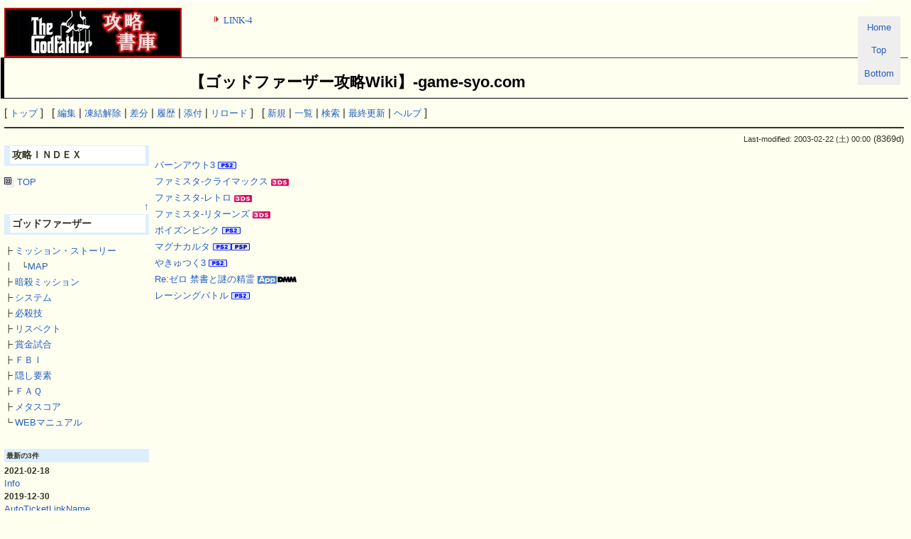

--- FILE ---
content_type: text/html; charset=UTF-8
request_url: http://wiki.godfather.game-syo.com/wiki/?LINK-4
body_size: 7098
content:
<!DOCTYPE html>
<html lang="ja">
<head>
 <meta http-equiv="Content-Type" content="text/html; charset=UTF-8" />
 <meta name="viewport" content="width=device-width, initial-scale=1.0" />
 <meta name="robots" content="index,follow,noimageindex,noimageclick,noarchive" />
 <meta name="googlebot" content="index,follow,noimageindex,noimageclic,noarchive" />

 <title>【ゴッドファーザー攻略Wiki】-game-syo.com - LINK-4</title>
 <link rel="SHORTCUT ICON" href="https://game-syo.com/logo/favicon.ico" />
 <link rel="stylesheet" type="text/css" href="skin/pukiwiki.css" />
 <link rel="alternate" type="application/rss+xml" title="RSS" href="./?cmd=rss" />
 <script type="text/javascript" src="skin/main.js" defer></script>
 <script type="text/javascript" src="skin/search2.js" defer></script>
 <link rel="stylesheet" href="https://game-syo.com/slider.css">
 <script src="https://ajax.googleapis.com/ajax/libs/jquery/3.4.1/jquery.min.js"></script>
 <script src="https://cdn.jsdelivr.net/bxslider/4.2.12/jquery.bxslider.min.js"></script>
 <script type="text/javascript">
      $(document).ready(function(){
          $('.slider').bxSlider({
              auto: false,
              pause: 0000,
          });
      });
 </script>
 <script type="text/javascript">
    jQuery(document).ready(function(){
    jQuery('a[href^=http]')
    .not('[href*="'+location.hostname+'"]')
    .attr({target:"_blank"})
    ;})  
 </script>

</head>
<body>
<div id="pukiwiki-site-properties" style="display:none;">
<input type="hidden" class="site-props" value="{&quot;is_utf8&quot;:true,&quot;json_enabled&quot;:true,&quot;show_passage&quot;:false,&quot;base_uri_pathname&quot;:&quot;/wiki/&quot;,&quot;base_uri_absolute&quot;:&quot;http://wiki.godfather.game-syo.com/wiki/&quot;}" />
<input type="hidden" class="plugin-name" value="read" />
<input type="hidden" class="page-name" value="LINK-4" />
<input type="hidden" class="page-in-edit" value="false" />
<input type="hidden" class="ticketlink-def" value="[]" />



<input type="hidden" class="topicpath-links" value="[]" />
</div><div id="header">
<div id="naviheader">
<ul class="navis">
<p><a href="./index.php">Home</a><a href="#header">Top</a><a href="#footer">Bottom</a></p>
</ul>
</div>

  <h1 class="title"><a hreflang="ja" href="https://wiki.godfather.game-syo.com/wiki/"><img id="logo" src="https://game-syo.com/banner/godfather.jpg" alt="【ゴッドファーザー攻略Wiki】-game-syo.com" title="【ゴッドファーザー攻略Wiki】-game-syo.com" /></a>&emsp;<img src="https://game-syo.com/logo/arrow_red.gif">&nbsp;<a href="./?plugin=related&amp;page=LINK-4">LINK-4</a> </h1><br /><br />
<h2 class="title">【ゴッドファーザー攻略Wiki】-game-syo.com</h2>



 
 
</div>

<div id="navigator">
 [ <a href="./" >トップ</a> ] &nbsp;

 [
 	<a href="./?cmd=edit&amp;page=LINK-4" >編集</a> |
			<a href="./?cmd=unfreeze&amp;page=LINK-4" >凍結解除</a> |
	  <a href="./?cmd=diff&amp;page=LINK-4" >差分</a> 	| <a href="./?cmd=backup&amp;page=LINK-4" >履歴</a>  	| <a href="./?plugin=attach&amp;pcmd=upload&amp;page=LINK-4" >添付</a>  | <a href="./?LINK-4" >リロード</a> ] &nbsp;

 [
 	<a href="./?plugin=newpage&amp;refer=LINK-4" >新規</a> |
    <a href="./?cmd=list" >一覧</a>  | <a href="./?cmd=search" >検索</a> | <a href="./?RecentChanges" >最終更新</a> | <a href="./?Help" >ヘルプ</a>   ]
</div>

<hr class="full_hr" /><img src=../mes.png>
<div id="toplastmodified">Last-modified: 2003-02-22 (土) 00:00<span class="page_passage" data-mtime="2003-02-22T00:00:00+09:00"></span></div><div id="contents">
 <div id="body">
<p><a href="https://wiki.burnout.game-syo.com/wiki/" rel="nofollow">バーンアウト3 <img src="https://game-syo.com/logo/platform/ps2.gif" alt="PS2" title="PS2" /></a><br />
<a href="https://wiki.famista.game-syo.com/wiki/" rel="nofollow">ファミスタ-クライマックス <img src="https://game-syo.com/logo/platform/3ds.gif" alt="3DS" title="3DS" /></a><br />
<a href="https://wiki.famista.game-syo.com/wiki/" rel="nofollow">ファミスタ-レトロ <img src="https://game-syo.com/logo/platform/3ds.gif" alt="3DS" title="3DS" /></a><br />
<a href="https://wiki.famista.game-syo.com/wiki/index.php?2015%E3%83%95%E3%82%A1%E3%83%9F%E3%82%B9%E3%82%BF%20%E3%83%AA%E3%82%BF%E3%83%BC%E3%83%B3%E3%82%BA" rel="nofollow">ファミスタ-リターンズ <img src="https://game-syo.com/logo/platform/3ds.gif" alt="3DS" title="3DS" /></a><br />
<a href="https://wiki.poisonpink.game-syo.com/wiki/" rel="nofollow">ポイズンピンク <img src="https://game-syo.com/logo/platform/ps2.gif" alt="PS2" title="PS2" /></a><br />
<a href="https://wiki.magnacarta.game-syo.com/wiki/" rel="nofollow">マグナカルタ <img src="https://game-syo.com/logo/platform/ps2.gif" alt="PS2" title="PS2" /><img src="https://game-syo.com/logo/platform/psp.gif" alt="PSP" title="PSP" /></a><br />
<a href="https://wiki.yakyutsuku.game-syo.com/wiki/" rel="nofollow">やきゅつく3 <img src="https://game-syo.com/logo/platform/ps2.gif" alt="PS2" title="PS2" /></a><br />
<a href="https://wiki.re-zero.game-syo.com/wiki/" rel="nofollow">Re:ゼロ 禁書と謎の精霊 <img src="https://game-syo.com/logo/platform/app.gif" alt="APP" title="APP" /><img src="https://game-syo.com/logo/platform/dmm.gif" alt="DMM" title="DMM" /></a><br />
<a href="https://wiki.rb.game-syo.com/wiki/" rel="nofollow">レーシングバトル <img src="https://game-syo.com/logo/platform/ps2.gif" alt="PS2" title="PS2" /></a></p>
</div>
 <div id="menubar">

<h3 id="content_2_0">攻略ＩＮＤＥＸ</h3>
<p><a href="./" title="TopPage" class="" data-mtime=""><img src="https://game-syo.com/logo/square_black.gif" alt="→" title="→" /> TOP</a></p>

<div class="jumpmenu"><a href="#navigator">&uarr;</a></div><h3 id="content_2_1">ゴッドファーザー</h3>
<p>┣ <a href="./?%E3%82%B4%E3%83%83%E3%83%89%E3%83%95%E3%82%A1%E3%83%BC%E3%82%B6%E3%83%BC/%E3%83%9F%E3%83%83%E3%82%B7%E3%83%A7%E3%83%B3%E3%83%BB%E3%82%B9%E3%83%88%E3%83%BC%E3%83%AA%E3%83%BC" title="ゴッドファーザー/ミッション・ストーリー" class="" data-mtime="">ミッション・ストーリー</a><br />
┃　└<a href="./?%E3%82%B4%E3%83%83%E3%83%89%E3%83%95%E3%82%A1%E3%83%BC%E3%82%B6%E3%83%BC/MAP" title="ゴッドファーザー/MAP" class="" data-mtime="">MAP</a><br />
┣ <a href="./?%E3%82%B4%E3%83%83%E3%83%89%E3%83%95%E3%82%A1%E3%83%BC%E3%82%B6%E3%83%BC/%E6%9A%97%E6%AE%BA%E3%83%9F%E3%83%83%E3%82%B7%E3%83%A7%E3%83%B3" title="ゴッドファーザー/暗殺ミッション" class="" data-mtime="">暗殺ミッション</a><br />
┣ <a href="./?%E3%82%B4%E3%83%83%E3%83%89%E3%83%95%E3%82%A1%E3%83%BC%E3%82%B6%E3%83%BC/%E3%82%B7%E3%82%B9%E3%83%86%E3%83%A0" title="ゴッドファーザー/システム" class="" data-mtime="">システム</a><br />
┣ <a href="./?%E3%82%B4%E3%83%83%E3%83%89%E3%83%95%E3%82%A1%E3%83%BC%E3%82%B6%E3%83%BC/%E5%BF%85%E6%AE%BA%E6%8A%80" title="ゴッドファーザー/必殺技" class="" data-mtime="">必殺技</a><br />
┣ <a href="./?%E3%82%B4%E3%83%83%E3%83%89%E3%83%95%E3%82%A1%E3%83%BC%E3%82%B6%E3%83%BC/%E3%83%AA%E3%82%B9%E3%83%9A%E3%82%AF%E3%83%88" title="ゴッドファーザー/リスペクト" class="" data-mtime="">リスペクト</a><br />
┣ <a href="./?%E3%82%B4%E3%83%83%E3%83%89%E3%83%95%E3%82%A1%E3%83%BC%E3%82%B6%E3%83%BC/%E8%B3%9E%E9%87%91%E8%A9%A6%E5%90%88" title="ゴッドファーザー/賞金試合" class="" data-mtime="">賞金試合</a><br />
┣ <a href="./?%E3%82%B4%E3%83%83%E3%83%89%E3%83%95%E3%82%A1%E3%83%BC%E3%82%B6%E3%83%BC/FBI" title="ゴッドファーザー/FBI" class="" data-mtime="">ＦＢＩ</a><br />
┣ <a href="./?%E3%82%B4%E3%83%83%E3%83%89%E3%83%95%E3%82%A1%E3%83%BC%E3%82%B6%E3%83%BC/%E9%9A%A0%E3%81%97%E8%A6%81%E7%B4%A0" title="ゴッドファーザー/隠し要素" class="" data-mtime="">隠し要素</a><br />
┣ <a href="./?%E3%82%B4%E3%83%83%E3%83%89%E3%83%95%E3%82%A1%E3%83%BC%E3%82%B6%E3%83%BC/FAQ" title="ゴッドファーザー/FAQ" class="" data-mtime="">ＦＡＱ</a><br />
┣ <a href="./?%E3%82%B4%E3%83%83%E3%83%89%E3%83%95%E3%82%A1%E3%83%BC%E3%82%B6%E3%83%BC/%E3%83%A1%E3%82%BF%E3%82%B9%E3%82%B3%E3%82%A2" title="ゴッドファーザー/メタスコア" class="" data-mtime="">メタスコア</a><br />
┗ <a href="./?%E3%82%B4%E3%83%83%E3%83%89%E3%83%95%E3%82%A1%E3%83%BC%E3%82%B6%E3%83%BC/WEB%E3%83%9E%E3%83%8B%E3%83%A5%E3%82%A2%E3%83%AB" title="ゴッドファーザー/WEBマニュアル" class="" data-mtime="">WEBマニュアル</a></p>
<div class="spacer">&nbsp;</div>
<h5>最新の3件</h5>
<div><strong>2021-02-18</strong>
<ul class="recent_list">
 <li><a href="./?Info" class="" data-mtime="">Info</a></li>
</ul>
<strong>2019-12-30</strong>
<ul class="recent_list">
 <li><a href="./?AutoTicketLinkName" class="" data-mtime="">AutoTicketLinkName</a></li>
</ul>
<strong>2013-06-26</strong>
<ul class="recent_list">
 <li><a href="./?MenuBar" class="" data-mtime="">MenuBar</a></li>
</ul>
</div>
<div class="spacer">&nbsp;</div>

<div class="jumpmenu"><a href="#navigator">&uarr;</a></div><h3 id="content_2_2">サイト内検索</h3>
<form action="http://wiki.godfather.game-syo.com/wiki/" method="get" target="_blank"> 
<div><input type="hidden" name="encode_hint" value="ぷ" /></div> 
<div><input type="hidden" name="encode_hint" value="ぷ" /></div>
 <div>
  <input type="hidden" name="cmd" value="search" />
  <input type="text"  class="search-text" name="word" value="" size="25" /><br>
  <input type="radio" name="type" id="_p_search_AND" value="AND"  checked="checked" />
  <label for="_p_search_AND">AND</label>
  <input type="radio" name="type" id="_p_search_OR" value="OR"   />
  <label for="_p_search_OR">OR</label>
  &nbsp;<input type="image" src="https://game-syo.com/logo/btn_search.gif" value="Search" />
 </div>

</form>
<div class="spacer">&nbsp;</div>

<div class="jumpmenu"><a href="#navigator">&uarr;</a></div><h3 id="content_2_3">CYBER</h3>
<p><a href="https://www.npa.go.jp/bureau/cyber/" rel="nofollow"><img src="https://game-syo.com/logo/cybersafety.jpg" alt="警察庁サイバー相談窓口" title="警察庁サイバー相談窓口" /></a><br />
<a href="https://www.internethotline.jp" rel="nofollow"><img src="https://game-syo.com/logo/ihc.jpg" alt="インターネットホットライン" title="インターネットホットライン" /></a></p>

<div class="jumpmenu"><a href="#navigator">&uarr;</a></div><h3 id="content_2_4">OTHERS</h3>
<p><a href="./?Info" title="Info" class="" data-mtime="">お知らせ</a><br />
<a href="./?RecentChanges" title="RecentChanges" class="" data-mtime="">更新一覧</a><br />
<a href="https://wiki.godfather.game-syo.com/wiki/index.php?plugin=rename&amp;refer=" rel="nofollow">ページ名変更</a><br />
<a href="https://wiki.godfather.game-syo.com/wiki/index.php?cmd=backup" rel="nofollow">バックアップ一覧</a><br />
<a href="./?cmd=unfreeze&amp;page=MenuBar" title="Unfreeze MenuBar">メニュー変更</a></p>

<div class="jumpmenu"><a href="#navigator">&uarr;</a></div><h3 id="content_2_5">攻略書庫LINK</h3>
<p><a href="http://game-syo.cyou/info/history.html" rel="nofollow"><img src="https://game-syo.com/logo/check-aqua.jpg" alt="運営RSS" title="運営RSS" /> 運営RSS</a><br />
<img src="https://game-syo.com/logo/check-orange.jpg" alt="OP・DEMO専 管理wiki" title="OP・DEMO専 管理wiki" /> ＯＰ・ＤＥＭＯ専 管理wiki</p>
<hr class="full_hr" />
<p><img src="https://game-syo.com/logo/folder_cl.gif" alt="開く" title="開く" width="14" height="14" />開く <img src="https://game-syo.com/logo/folder_op.gif" alt="閉じる" title="閉じる" width="14" height="14" />閉じる<br />
・・・・・・・・・・<br />
<script type="text/javascript" src="skin/treemenu.js"></script>
&nbsp;<a href="javascript:treemenu_f('treemenu_1')" id="treemenu_1_a">&nbsp;<img src="https://game-syo.com/logo/folder_cl.gif" width="20" height="20" alt="Open" title="Open" />&nbsp;</a><a href="./?LINK-1" title="LINK-1" class="" data-mtime="">ア・カ行</a> <div id="treemenu_1_body" style="display:none" class="treemenu">
<div class="ie5"><table class="style_table" cellspacing="1" border="0"><tbody><tr><td class="style_td"><a href="https://wiki.exstetra.game-syo.com/wiki/" rel="nofollow">エクステトラ <br class="spacer" /><img src="https://game-syo.com/logo/platform/psv.gif" alt="PSV" title="PSV" /><img src="https://game-syo.com/logo/platform/3ds.gif" alt="3DS" title="3DS" /></a></td></tr>
<tr><td class="style_td"><a href="https://wiki.enthusia.game-syo.com/wiki/" rel="nofollow">エンスージア  <br class="spacer" /><img src="https://game-syo.com/logo/platform/ps2.gif" alt="PS2" title="PS2" /></a></td></tr>
<tr><td class="style_td"><a href="https://wiki.eofa.game-syo.com/wiki/" rel="nofollow">エンドオブアスピレイション <br class="spacer" /><img src="https://game-syo.com/logo/platform/psp.gif" alt="PSP" title="PSP" /></a></td></tr>
<tr><td class="style_td"><a href="https://wiki.odinsphere.game-syo.com/wiki/" rel="nofollow">オーディンSレイヴスラシル <br class="spacer" /><img src="https://game-syo.com/logo/platform/ps4.gif" alt="PS4" title="PS4" /><img src="https://game-syo.com/logo/platform/psv.gif" alt="PSV" title="PSV" /><img src="https://game-syo.com/logo/platform/ps3.gif" alt="PS3" title="PS3" /></a></td></tr>
<tr><td class="style_td"><a href="https://wiki.odinsphere.game-syo.com/wiki/index.php?%E3%82%AA%E3%83%BC%E3%83%87%E3%82%A3%E3%83%B3%E3%82%B9%E3%83%95%E3%82%A3%E3%82%A2" rel="nofollow">オーディンスフィア <br class="spacer" /><img src="https://game-syo.com/logo/platform/ps2.gif" alt="PS2" title="PS2" /></a></td></tr>
<tr><td class="style_td"><a href="https://wiki.kaido.game-syo.com/wiki/" rel="nofollow">街道バトル2 <br class="spacer" /><img src="https://game-syo.com/logo/platform/ps2.gif" alt="PS2" title="PS2" /></a></td></tr>
<tr><td class="style_td"><a href="https://wiki.kaido.game-syo.com/wiki/index.php?%E8%A1%97%E9%81%93%E3%83%90%E3%83%88%E3%83%AB1" rel="nofollow">街道バトル <br class="spacer" /><img src="https://game-syo.com/logo/platform/ps2.gif" alt="PS2" title="PS2" /></a></td></tr>
<tr><td class="style_td"><a href="https://wiki.garou.game-syo.com/wiki/" rel="nofollow">餓狼MOW  <br class="spacer" /><img src="https://game-syo.com/logo/platform/ps4.gif" alt="PS4" title="PS4" /><img src="https://game-syo.com/logo/platform/psv.gif" alt="PSV" title="PSV" /><img src="https://game-syo.com/logo/platform/steam.gif" alt="STEAM" title="STEAM" /></a></td></tr>
<tr><td class="style_td"><a href="https://wiki.gundam-rpg.game-syo.com/wiki/" rel="nofollow">ガンダム トゥルーオデッセイ  <br class="spacer" /><img src="https://game-syo.com/logo/platform/ps2.gif" alt="PS2" title="PS2" /></a></td></tr>
<tr><td class="style_td">機甲装兵アーモダイン</td></tr>
<tr><td class="style_td"><a href="https://wiki.gallop.game-syo.com/wiki/" rel="nofollow">ギャロップレーサー6 <br class="spacer" /><img src="https://game-syo.com/logo/platform/ps2.gif" alt="PS2" title="PS2" /></a></td></tr>
<tr><td class="style_td"><a href="https://wiki.gallop.game-syo.com/wiki/index.php?%E3%82%AE%E3%83%A3%E3%83%AD%E3%83%83%E3%83%97%E3%83%AC%E3%83%BC%E3%82%B5%E3%83%BC5" rel="nofollow">ギャロップレーサー5 <br class="spacer" /><img src="https://game-syo.com/logo/platform/ps2.gif" alt="PS2" title="PS2" /></a></td></tr>
<tr><td class="style_td"><a href="https://wiki.gallop.game-syo.com/wiki/index.php?%E3%82%AE%E3%83%A3%E3%83%AD%E3%83%83%E3%83%97%E3%83%AC%E3%83%BC%E3%82%B5%E3%83%BC2000" rel="nofollow">ギャロップレーサー2000 <br class="spacer" /><img src="https://game-syo.com/logo/platform/ps.gif" alt="PS" title="PS" /></a></td></tr>
<tr><td class="style_td"><a href="https://wiki.gallop.game-syo.com/wiki/index.php?%E3%82%AE%E3%83%A3%E3%83%AD%E3%83%83%E3%83%97%E3%83%AC%E3%83%BC%E3%82%B5%E3%83%BC3" rel="nofollow">ギャロップレーサー3 <br class="spacer" /><img src="https://game-syo.com/logo/platform/ps.gif" alt="PS" title="PS" /></a></td></tr>
<tr><td class="style_td"><a href="https://wiki.gallop.game-syo.com/wiki/index.php?%E3%82%AE%E3%83%A3%E3%83%AD%E3%83%83%E3%83%97%E3%83%AC%E3%83%BC%E3%82%B5%E3%83%BC2" rel="nofollow">ギャロップレーサー2 <br class="spacer" /><img src="https://game-syo.com/logo/platform/ps.gif" alt="PS" title="PS" /></a></td></tr>
<tr><td class="style_td"><a href="https://wiki.gallop.game-syo.com/wiki/index.php?%E3%82%AE%E3%83%A3%E3%83%AD%E3%83%83%E3%83%97%E3%83%AC%E3%83%BC%E3%82%B5%E3%83%BC" rel="nofollow">ギャロップレーサー <br class="spacer" /><img src="https://game-syo.com/logo/platform/ps.gif" alt="PS" title="PS" /></a></td></tr>
<tr><td class="style_td"><a href="https://wiki.kinki.game-syo.com/wiki/" rel="nofollow">禁忌のマグナ <br class="spacer" /><img src="https://game-syo.com/logo/platform/3ds.gif" alt="3DS" title="3DS" /></a></td></tr>
<tr><td class="style_td"><a href="https://wiki.gt.game-syo.com/wiki/" rel="nofollow">グランツーリスモ5<br class="spacer" />　プロローグ <img src="https://game-syo.com/logo/platform/ps3.gif" alt="PS3" title="PS3" /></a></td></tr>
<tr><td class="style_td"><a href="https://wiki.gt.game-syo.com/wiki/index.php?GT4" rel="nofollow">グランツーリスモ4 <br class="spacer" /><img src="https://game-syo.com/logo/platform/ps2.gif" alt="PS2" title="PS2" /></a></td></tr>
<tr><td class="style_td"><a href="https://wiki.gt.game-syo.com/wiki/index.php?GT4Prologue" rel="nofollow">グランツーリスモ4<br class="spacer" />　プロローグ <img src="https://game-syo.com/logo/platform/ps2.gif" alt="PS2" title="PS2" /></a></td></tr>
<tr><td class="style_td"><a href="https://wiki.gt.game-syo.com/wiki/index.php?GTC2001T" rel="nofollow">GTコンセプト2001TOKYO <br class="spacer" /><img src="https://game-syo.com/logo/platform/ps2.gif" alt="PS2" title="PS2" /></a></td></tr>
<tr><td class="style_td"><a href="https://wiki.gt.game-syo.com/wiki//index.php?GT3" rel="nofollow">グランツーリスモ3 <br class="spacer" /><img src="https://game-syo.com/logo/platform/ps2.gif" alt="PS2" title="PS2" /></a></td></tr>
<tr><td class="style_td"><a href="https://wiki.gekka.game-syo.com/wiki/" rel="nofollow">月華の剣士 二幕 <br class="spacer" /><img src="https://game-syo.com/logo/platform/ps4.gif" alt="PS4" title="PS4" /><img src="https://game-syo.com/logo/platform/psv.gif" alt="PSV" title="PSV" /><img src="https://game-syo.com/logo/platform/steam.gif" alt="STEAM" title="STEAM" /></a></td></tr>
<tr><td class="style_td"><a href="https://wiki.gd.game-syo.com/wiki/" rel="nofollow">現代大戦略2016 <br class="spacer" /><img src="https://game-syo.com/logo/platform/psv.gif" alt="PSV" title="PSV" /><img src="https://game-syo.com/logo/platform/ps3.gif" alt="PS3" title="PS3" /></a></td></tr>
<tr><td class="style_td"><a href="https://wiki.godfather.game-syo.com/wiki/" rel="nofollow">ゴッドファーザー <br class="spacer" /><img src="https://game-syo.com/logo/platform/ps2.gif" alt="PS2" title="PS2" /></a></td></tr>
</tbody></table></div>
</div></p>
<p>&nbsp;<a href="javascript:treemenu_f('treemenu_2')" id="treemenu_2_a">&nbsp;<img src="https://game-syo.com/logo/folder_cl.gif" width="20" height="20" alt="Open" title="Open" />&nbsp;</a><a href="./?LINK-2" title="LINK-2" class="" data-mtime="">サ行</a> <div id="treemenu_2_body" style="display:none" class="treemenu">
<div class="ie5"><table class="style_table" cellspacing="1" border="0"><tbody><tr><td class="style_td"><a href="https://wiki.silenthill.game-syo.com/wiki/" rel="nofollow">サイレントヒル4 <img src="https://game-syo.com/logo/platform/ps2.gif" alt="PS2" title="PS2" /></a></td></tr>
<tr><td class="style_td"><a href="https://wiki.silenthill.game-syo.com/wiki/index.php?%E3%82%B5%E3%82%A4%E3%83%AC%E3%83%B3%E3%83%88%E3%83%92%E3%83%AB3" rel="nofollow">サイレントヒル3 <img src="https://game-syo.com/logo/platform/ps2.gif" alt="PS2" title="PS2" /></a></td></tr>
<tr><td class="style_td"><a href="https://wiki.silenthill.game-syo.com/wiki/index.php?%E3%82%B5%E3%82%A4%E3%83%AC%E3%83%B3%E3%83%88%E3%83%92%E3%83%AB2" rel="nofollow">サイレントヒル2 <img src="https://game-syo.com/logo/platform/ps2.gif" alt="PS2" title="PS2" /></a></td></tr>
<tr><td class="style_td"><a href="https://wiki.sktk-rtw.game-syo.com/wiki/" rel="nofollow">サカつく <br class="spacer" />ロード・トゥ・ワールド <img src="https://game-syo.com/logo/platform/app.gif" alt="APP" title="APP" /></a></td></tr>
<tr><td class="style_td"><a href="https://wiki.zanki-zero.game-syo.com/wiki/" rel="nofollow">ザンキゼロ <img src="https://game-syo.com/logo/platform/ps4.gif" alt="PS4" title="PS4" /><img src="https://game-syo.com/logo/platform/psv.gif" alt="PSV" title="PSV" /></a></td></tr>
<tr><td class="style_td"><a href="https://wiki.syutokou.game-syo.com/wiki/" rel="nofollow">首都高バトル01 <img src="https://game-syo.com/logo/platform/ps2.gif" alt="PS2" title="PS2" /></a></td></tr>
<tr><td class="style_td"><a href="https://wiki.syutokou.game-syo.com/wiki/index.php?%E9%A6%96%E9%83%BD%E9%AB%98%E3%83%90%E3%83%88%E3%83%AB0" rel="nofollow">首都高バトル0 <img src="https://game-syo.com/logo/platform/ps2.gif" alt="PS2" title="PS2" /></a></td></tr>
<tr><td class="style_td"><a href="https://wiki.syutokou.game-syo.com/wiki/index.php?%E9%A6%96%E9%83%BD%E9%AB%98%E3%83%90%E3%83%88%E3%83%AB2" rel="nofollow">首都高バトル2 <img src="https://game-syo.com/logo/platform/dc.gif" alt="DC" title="DC" /></a></td></tr>
<tr><td class="style_td"><a href="https://wiki.syutokou.game-syo.com/wiki/index.php?%E9%A6%96%E9%83%BD%E9%AB%98%E3%83%90%E3%83%88%E3%83%ABDC" rel="nofollow">首都高バトル <img src="https://game-syo.com/logo/platform/dc.gif" alt="DC" title="DC" /></a></td></tr>
<tr><td class="style_td"><a href="https://wiki.zilloll.game-syo.com/wiki/" rel="nofollow">ジルオール infinite plus <img src="https://game-syo.com/logo/platform/psp.gif" alt="PSP" title="PSP" /></a></td></tr>
<tr><td class="style_td"><a href="https://wiki.zilloll.game-syo.com/wiki/index.php?zilloll" rel="nofollow">ジルオール infinite <img src="https://game-syo.com/logo/platform/ps2.gif" alt="PS2" title="PS2" /></a></td></tr>
<tr><td class="style_td"><a href="https://wiki.stellaglow.game-syo.com/wiki/" rel="nofollow">ステラグロウ <img src="https://game-syo.com/logo/platform/3ds.gif" alt="3DS" title="3DS" /></a></td></tr>
<tr><td class="style_td"><a href="https://wiki.seiken.game-syo.com/wiki/" rel="nofollow">聖剣伝説2SoM <img src="https://game-syo.com/logo/platform/ps4.gif" alt="PS4" title="PS4" /><img src="https://game-syo.com/logo/platform/psv.gif" alt="PSV" title="PSV" /><img src="https://game-syo.com/logo/platform/steam.gif" alt="STEAM" title="STEAM" /></a></td></tr>
<tr><td class="style_td"><a href="https://wiki.seiken.game-syo.com/wiki/index.php?%E8%81%96%E5%89%A3%E4%BC%9D%E8%AA%AC%20%E3%83%95%E3%82%A1%E3%82%A4%E3%83%8A%E3%83%AB%E3%83%95%E3%82%A1%E3%83%B3%E3%82%BF%E3%82%B8%E3%83%BC%E5%A4%96%E4%BC%9D" rel="nofollow">聖剣伝説FF外伝(Vita) <img src="https://game-syo.com/logo/platform/psv.gif" alt="PSV" title="PSV" /></a></td></tr>
<tr><td class="style_td"><a href="https://wiki.segarally.game-syo.com/wiki/" rel="nofollow">セガラリーREVO <img src="https://game-syo.com/logo/platform/ps3.gif" alt="PS3" title="PS3" /><img src="https://game-syo.com/logo/platform/x360.gif" alt="X360" title="X360" /><img src="https://game-syo.com/logo/platform/psp.gif" alt="PSP" title="PSP" /></a></td></tr>
<tr><td class="style_td"><a href="https://wiki.segarally.game-syo.com/wiki/index.php?SEGARALLY2006" rel="nofollow">セガラリー2006 <img src="https://game-syo.com/logo/platform/ps2.gif" alt="PS2" title="PS2" /></a></td></tr>
<tr><td class="style_td"><a href="https://wiki.segarally.game-syo.com/wiki/index.php?SEGARALLY2" rel="nofollow">セガラリー2 <img src="https://game-syo.com/logo/platform/dc.gif" alt="DC" title="DC" /></a></td></tr>
<tr><td class="style_td"><a href="https://wiki.segarally.game-syo.com/wiki/index.php?SEGARALLY" rel="nofollow">セガラリー <img src="https://game-syo.com/logo/platform/dc.gif" alt="DC" title="DC" /></a></td></tr>
<tr><td class="style_td"><a href="https://game-syo.com/_fighting/souleater/wiki/" rel="nofollow">ソウルイーター <br class="spacer" />バトルレゾナンス <img src="https://game-syo.com/logo/platform/ps2.gif" alt="PS2" title="PS2" /></a></td></tr>
</tbody></table></div>
</div></p>
<p>&nbsp;<a href="javascript:treemenu_f('treemenu_3')" id="treemenu_3_a">&nbsp;<img src="https://game-syo.com/logo/folder_cl.gif" width="20" height="20" alt="Open" title="Open" />&nbsp;</a><a href="./?LINK-3" title="LINK-3" class="" data-mtime="">タ・ナ行</a> <div id="treemenu_3_body" style="display:none" class="treemenu">
<p><a href="https://wiki.dabista.game-syo.com/wiki/index.php?%E3%83%80%E3%83%93%E3%82%B9%E3%82%BFSwitch" rel="nofollow">ダービースタリオンSwitch <img src="https://game-syo.com/logo/platform/switch.gif" alt="Switch" title="Switch" /></a><br />
<a href="https://wiki.dabista.game-syo.com/wiki/" rel="nofollow">リアルダービースタリオン <img src="https://game-syo.com/logo/platform/niconico.gif" alt="ニコ生" title="ニコ生" /></a><br />
<a href="https://wiki.dabista.game-syo.com/wiki/index.php?%E3%83%80%E3%83%93%E3%83%9E%E3%82%B9" rel="nofollow">ダービースタリオンMASTERS <img src="https://game-syo.com/logo/platform/app.gif" alt="APP" title="APP" /><img src="https://game-syo.com/logo/platform/dmm.gif" alt="DMM" title="DMM" /></a><br />
<a href="https://wiki.dabista.game-syo.com/wiki/index.php?%E3%83%80%E3%83%93%E3%82%B9%E3%82%BFGOLD" rel="nofollow">ダービースタリオンGOLD <img src="https://game-syo.com/logo/platform/3ds.gif" alt="3DS" title="3DS" /></a><br />
<a href="https://wiki.dabista.game-syo.com/wiki/index.php?%E3%83%80%E3%83%93%E3%82%B9%E3%82%BFGOLD" rel="nofollow">ダービースタリオンOLD <img src="https://game-syo.com/logo/platform/3ds.gif" alt="3DS" title="3DS" /></a><br />
<a href="https://wiki.dabista.game-syo.com/wiki/index.php?%E3%83%80%E3%83%93%E3%82%B9%E3%82%BFDS" rel="nofollow">ダービースタリオンDS <img src="https://game-syo.com/logo/platform/ds.gif" alt="DS" title="DS" /></a><br />
<a href="https://wiki.dabista.game-syo.com/wiki/index.php?%E3%83%80%E3%83%93%E3%82%B9%E3%82%BFP" rel="nofollow">ダービースタリオンP <img src="https://game-syo.com/logo/platform/psp.gif" alt="PSP" title="PSP" /></a><br />
<a href="https://wiki.dabista.game-syo.com/wiki/index.php?%E3%83%80%E3%83%93%E3%82%B9%E3%82%BF04" rel="nofollow">ダービースタリオン04 <img src="https://game-syo.com/logo/platform/ps2.gif" alt="PS2" title="PS2" /></a><br />
<a href="https://wiki.dabista.game-syo.com/wiki/index.php?%E3%83%80%E3%83%93%E3%82%B9%E3%82%BFGBA" rel="nofollow">ダービースタリオンGBA <img src="https://game-syo.com/logo/platform/gba.gif" alt="GBA" title="GBA" /></a><br />
<a href="https://wiki.dabista.game-syo.com/wiki/index.php?%E3%83%80%E3%83%93%E3%82%B9%E3%82%BF64" rel="nofollow">ダービースタリオン64 <img src="https://game-syo.com/logo/platform/n64.gif" alt="N64" title="N64" /></a><br />
<a href="https://wiki.dabista.game-syo.com/wiki/index.php?%E3%83%80%E3%83%93%E3%82%B9%E3%82%BF99" rel="nofollow">ダービースタリオン99 <img src="https://game-syo.com/logo/platform/ps.gif" alt="PS" title="PS" /></a><br />
<a href="https://wiki.dabista.game-syo.com/wiki/index.php?%E3%83%80%E3%83%93%E3%82%B9%E3%82%BFPS" rel="nofollow">ダービースタリオン(PS) <img src="https://game-syo.com/logo/platform/ps.gif" alt="PS" title="PS" /></a><br />
<a href="https://wiki.dabista.game-syo.com/wiki/index.php?%E3%83%80%E3%83%93%E3%82%B9%E3%82%BF96" rel="nofollow">ダービースタリオン96 <img src="https://game-syo.com/logo/platform/sfc.gif" alt="SFC" title="SFC" /></a><br />
<a href="https://wiki.dabista.game-syo.com/wiki/index.php?%E3%83%80%E3%83%93%E3%82%B9%E3%82%BF3" rel="nofollow">ダービースタリオン3 <img src="https://game-syo.com/logo/platform/sfc.gif" alt="SFC" title="SFC" /></a><br />
<a href="https://wiki.dabista.game-syo.com/wiki/index.php?%E3%83%80%E3%83%93%E3%82%B9%E3%82%BF2" rel="nofollow">ダービースタリオン2 <img src="https://game-syo.com/logo/platform/sfc.gif" alt="SFC" title="SFC" /></a><br />
<a href="https://wiki.dabista.game-syo.com/wiki/index.php?%E3%83%80%E3%83%93%E3%82%B9%E3%82%BF%20%E5%85%A8%E5%9B%BD%E7%89%88" rel="nofollow">ダービースタリオン全国版 <img src="https://game-syo.com/logo/platform/fc.gif" alt="FC" title="FC" /></a><br />
<a href="https://wiki.dabitsuku.game-syo.com/wiki/" rel="nofollow">ダービー馬をつくろう!5 <img src="https://game-syo.com/logo/platform/ps2.gif" alt="PS2" title="PS2" /></a><br />
<a href="https://wiki.dabitsuku.game-syo.com/wiki/index.php?%E3%83%80%E3%83%93%E3%81%A4%E3%81%8F4" rel="nofollow">ダービー馬をつくろう!4 <img src="https://game-syo.com/logo/platform/ps2.gif" alt="PS2" title="PS2" /></a><br />
<a href="https://wiki.dabitsuku.game-syo.com/wiki/index.php?%E3%83%80%E3%83%93%E3%81%A4%E3%81%8F3" rel="nofollow">ダービー馬をつくろう!3 <img src="https://game-syo.com/logo/platform/ps2.gif" alt="PS2" title="PS2" /><img src="https://game-syo.com/logo/platform/gc.gif" alt="GC" title="GC" /></a><br />
<a href="https://wiki.dabitsuku.game-syo.com/wiki/index.php?%E3%83%80%E3%83%93%E3%81%A4%E3%81%8F2" rel="nofollow">ダービー馬をつくろう!2 <img src="https://game-syo.com/logo/platform/dc.gif" alt="DC" title="DC" /></a><br />
<a href="https://wiki.dabitsuku.game-syo.com/wiki/index.php?%E3%83%80%E3%83%93%E3%81%A4%E3%81%8F" rel="nofollow">ダービー馬をつくろう! <img src="https://game-syo.com/logo/platform/dc.gif" alt="DC" title="DC" /></a><br />
<a href="https://wiki.danmachi.game-syo.com/wiki/" rel="nofollow">ダンまち I・C <img src="https://game-syo.com/logo/platform/switch.gif" alt="Switch" title="Switch" /><img src="https://game-syo.com/logo/platform/ps4.gif" alt="PS4" title="PS4" /><img src="https://game-syo.com/logo/platform/psv.gif" alt="PSV" title="PSV" /><img src="https://game-syo.com/logo/platform/dmm.gif" alt="DMM" title="DMM" /></a><br />
<a href="https://wiki.macross.game-syo.com/wiki/" rel="nofollow">超時空要塞マクロス <img src="https://game-syo.com/logo/platform/ps2.gif" alt="PS2" title="PS2" /></a><br />
<a href="https://wiki.tegamibachi.game-syo.com/wiki/" rel="nofollow">テガミバチ こころ紡ぐ者へ <img src="https://game-syo.com/logo/platform/psp.gif" alt="PSP" title="PSP" /></a><br />
天下人<br />
<a href="https://wiki.truecrime.game-syo.com/wiki/" rel="nofollow">トゥルー・クライムNYC <img src="https://game-syo.com/logo/platform/ps2.gif" alt="PS2" title="PS2" /></a></p>
</div></p>
<p>&nbsp;<a href="javascript:treemenu_f('treemenu_4')" id="treemenu_4_a">&nbsp;<img src="https://game-syo.com/logo/folder_cl.gif" width="20" height="20" alt="Open" title="Open" />&nbsp;</a><a href="./?LINK-4" title="LINK-4" class="" data-mtime="">ハ～ワ</a> <div id="treemenu_4_body" style="display:none" class="treemenu">
<p><a href="https://wiki.burnout.game-syo.com/wiki/" rel="nofollow">バーンアウト3 <img src="https://game-syo.com/logo/platform/ps2.gif" alt="PS2" title="PS2" /></a><br />
<a href="https://wiki.famista.game-syo.com/wiki/" rel="nofollow">ファミスタ-クライマックス <img src="https://game-syo.com/logo/platform/3ds.gif" alt="3DS" title="3DS" /></a><br />
<a href="https://wiki.famista.game-syo.com/wiki/" rel="nofollow">ファミスタ-レトロ <img src="https://game-syo.com/logo/platform/3ds.gif" alt="3DS" title="3DS" /></a><br />
<a href="https://wiki.famista.game-syo.com/wiki/index.php?2015%E3%83%95%E3%82%A1%E3%83%9F%E3%82%B9%E3%82%BF%20%E3%83%AA%E3%82%BF%E3%83%BC%E3%83%B3%E3%82%BA" rel="nofollow">ファミスタ-リターンズ <img src="https://game-syo.com/logo/platform/3ds.gif" alt="3DS" title="3DS" /></a><br />
<a href="https://wiki.poisonpink.game-syo.com/wiki/" rel="nofollow">ポイズンピンク <img src="https://game-syo.com/logo/platform/ps2.gif" alt="PS2" title="PS2" /></a><br />
<a href="https://wiki.magnacarta.game-syo.com/wiki/" rel="nofollow">マグナカルタ <img src="https://game-syo.com/logo/platform/ps2.gif" alt="PS2" title="PS2" /><img src="https://game-syo.com/logo/platform/psp.gif" alt="PSP" title="PSP" /></a><br />
<a href="https://wiki.yakyutsuku.game-syo.com/wiki/" rel="nofollow">やきゅつく3 <img src="https://game-syo.com/logo/platform/ps2.gif" alt="PS2" title="PS2" /></a><br />
<a href="https://wiki.re-zero.game-syo.com/wiki/" rel="nofollow">Re:ゼロ 禁書と謎の精霊 <img src="https://game-syo.com/logo/platform/app.gif" alt="APP" title="APP" /><img src="https://game-syo.com/logo/platform/dmm.gif" alt="DMM" title="DMM" /></a><br />
<a href="https://wiki.rb.game-syo.com/wiki/" rel="nofollow">レーシングバトル <img src="https://game-syo.com/logo/platform/ps2.gif" alt="PS2" title="PS2" /></a></p>
</div></p>
<p>&nbsp;<a href="javascript:treemenu_f('treemenu_5')" id="treemenu_5_a">&nbsp;<img src="https://game-syo.com/logo/folder_cl.gif" width="20" height="20" alt="Open" title="Open" />&nbsp;</a><a href="./?LINK-5" title="LINK-5" class="" data-mtime="">英数</a> <div id="treemenu_5_body" style="display:none" class="treemenu">
<p><a href="https://wiki.trd.game-syo.com/wiki/" rel="nofollow">TOCAレースドライバー3 <img src="https://game-syo.com/logo/platform/ps2.gif" alt="PS2" title="PS2" /></a><br />
<a href="https://wiki.trd.game-syo.com/wiki/index.php?ToCA%E3%83%AC%E3%83%BC%E3%82%B9%E3%83%89%E3%83%A9%E3%82%A4%E3%83%90%E3%83%BC2" rel="nofollow">TOCAレースドライバー2 <img src="https://game-syo.com/logo/platform/ps2.gif" alt="PS2" title="PS2" /><img src="https://game-syo.com/logo/platform/psp.gif" alt="PSP" title="PSP" /></a></p>
</div></p>
<div class="spacer">&nbsp;</div>
<div class="spacer">&nbsp;</div>
</div>
</div>



<hr class="full_hr" />
<!-- Toolbar -->
<div id="toolbar">
 <a href="./"><img src="https://game-syo.com/image/top.png" width="20" height="20" alt="トップ" title="トップ" /></a>
 &nbsp;
 	<a href="./?cmd=edit&amp;page=LINK-4"><img src="https://game-syo.com/image/edit.png" width="20" height="20" alt="編集" title="編集" /></a>			<a href="./?cmd=unfreeze&amp;page=LINK-4"><img src="https://game-syo.com/image/unfreeze.png" width="20" height="20" alt="凍結解除" title="凍結解除" /></a>	  <a href="./?cmd=diff&amp;page=LINK-4"><img src="https://game-syo.com/image/diff.png" width="20" height="20" alt="差分" title="差分" /></a>	<a href="./?cmd=backup&amp;page=LINK-4"><img src="https://game-syo.com/image/backup.png" width="20" height="20" alt="履歴" title="履歴" /></a>			<a href="./?plugin=attach&amp;pcmd=upload&amp;page=LINK-4"><img src="https://game-syo.com/image/file.png" width="20" height="20" alt="添付" title="添付" /></a>		<a href="./?plugin=template&amp;refer=LINK-4"><img src="https://game-syo.com/image/copy.png" width="20" height="20" alt="複製" title="複製" /></a>	<a href="./?plugin=rename&amp;refer=LINK-4"><img src="https://game-syo.com/image/rename.png" width="20" height="20" alt="名前変更" title="名前変更" /></a> <a href="./?LINK-4"><img src="https://game-syo.com/image/reload.png" width="20" height="20" alt="リロード" title="リロード" /></a> &nbsp;
	<a href="./?plugin=newpage&amp;refer=LINK-4"><img src="https://game-syo.com/image/new.png" width="20" height="20" alt="新規" title="新規" /></a> <a href="./?cmd=list"><img src="https://game-syo.com/image/list.png" width="20" height="20" alt="一覧" title="一覧" /></a> <a href="./?cmd=search"><img src="https://game-syo.com/image/search.png" width="20" height="20" alt="検索" title="検索" /></a> <a href="./?RecentChanges"><img src="https://game-syo.com/image/recentchanges.png" width="20" height="20" alt="最終更新" title="最終更新" /></a> &nbsp; <a href="./?Help"><img src="https://game-syo.com/image/help.png" width="20" height="20" alt="ヘルプ" title="ヘルプ" /></a> &nbsp; <a href="./?cmd=rss&amp;ver=1.0"><img src="https://game-syo.com/image/rss.png" width="36" height="14" alt="最終更新のRSS" title="最終更新のRSS" /></a> &emsp;<a hreflang="ja" href="https://game-syo.com/profile.php" target="_blank"><img src="https://game-syo.com/logo/versus-profile.jpg" border="0"></a>
</div>

<div id="lastmodified">Last-modified: 2003-02-22 (土) 00:00<span class="page_passage" data-mtime="2003-02-22T00:00:00+09:00"></span></div>


<div id="footer">
 Site Master<b>:</b> <a hreflang="ja" href="https://game-syo.com/" title="Site Master: 葵">葵</a> - <a hreflang="ja" href="http://mail.game-syo.cyou/toiawase/mail.cgi" target="_blank"><img src="https://game-syo.com/logo/mailform.jpg" border="0"></a><p />


 <p>&emsp;<img src="https://game-syo.com/logo/copyright.jpg" border="0"><br />
 &emsp;<strong>PukiWiki 1.5.4</strong> &copy; 2001-2022 <a href="https://pukiwiki.sourceforge.io/ ">PukiWiki Development Team</a>.
 Powered by PHP 7.4.33. HTML convert time: 0.029 sec.
 </p>
</div>
</body>
</html>


--- FILE ---
content_type: text/css
request_url: http://wiki.godfather.game-syo.com/wiki/skin/pukiwiki.css
body_size: 4846
content:
@charset "UTF-8";

/*!
 * PukiWiki - Yet another WikiWikiWeb clone.
 * Copyright  2002-2020 PukiWiki Development Team  2001-2002 Originally written by yu-ji
 * License: GPL v2 or (at your option) any later version
 * ORIGINAL CSS to VERSUS@2.0 CUSTOMIZE CSS
 */

h2
{
	font-family:"Trebuchet MS", arial, helvetica, Sans-Serif;
/*	font-family: verdana, arial, helvetica, sans-serif; */
	font-size:22px;
	color:#000000;
	background-image:url(https://game-syo.com/img/bar/bar_godfather.jpg);
/*  text-align:center; */
	text-indent: 2.6in;
	background-color:transparent;
	margin:.3em -10px .3em -5px;
	padding:.9em .9em .28em .5em;
	border:0px;
	border-left:10px solid;
	border-bottom:1px solid #000000;
    border-top:1px solid #444444;
    border-left:5px solid #000000;
}

#naviheader	{position: fixed !important;position: absolute;top: 0;right: 4%;width: 100%;height: 0.1em;background-color: #FFF;color: #000000;}

.navis	{width: 100%;}
.navis p	{float: right;text-align: center;border-left: solid 1px #FFF;border-bottom: solid 1px #FFF;height: 2.4em;}

.navis p a	{display: block;width: 60px;background: #EEE;padding: .4em 0;text-decoration: none;}
.navis p a:hover	{background: #EEE;padding: .4em 0;text-decoration: none;}

/* �c�[���`�b�v�̑Ώۂɉ���������*/
.plugin-tooltip {
    border-bottom: 1px dashed gray;
}
/* �c�[���`�b�v���̃����N�ɉ��������� (note�v���O�C���Ƌ���) */
[data-tippy-root] a {
    text-decoration: underline whitesmoke solid 1px;
}
/* �c�[���`�b�v���̃����N�F��ʏ�̕��͂Ɠ����ɂ��� (note�v���O�C���Ƌ���) */
[data-tippy-root] a:link, [data-tippy-root] a:visited {
    color: unset;
}

.plugin-figure {
  padding: 5px;
  font-size: 12px;
  margin: 0 auto 10px auto;
  text-align: center;
  position: relative;
}
.plugin-figure[data-theme=dark] {
  background: #333;
  color: #ececec;
}
.plugin-figure[data-theme=light] {
  background: #fafafe;
  color: dimgray;
  border: 1px solid silver;
}
.plugin-figure[data-wrap=nowrap] {
  background: none;
  color: inherit;
  border: none;
}
.plugin-figure[data-position=left] {
  float: left;
  margin-right: 20px;
}
.plugin-figure[data-position=right] {
  float: right;
  margin-left: 20px;
}
.plugin-figure[data-float=nofloat] {
  float: none;
}
.plugin-figure[data-float=nofloat][data-position=left] {
  margin: 0 auto 10px 0;
}
.plugin-figure[data-float=nofloat][data-position=right] {
  margin: 0 0 10px auto;
}
.plugin-figure figcaption {
  padding: 0 5px;
  word-wrap: break-word;
  overflow-wrap: break-word;
}
.plugin-figure[data-style$=left] figcaption {
  text-align: left;
}
.plugin-figure[data-style$=center] figcaption {
  text-align: center;
}
.plugin-figure[data-style$=right] figcaption {
  text-align: right;
}
.plugin-figure[data-style^=overlay] figcaption {
  position: absolute;
  bottom: 5px;
  padding-top: 10px;
  width: calc(100% - 20px);
  max-height: 40%;
  min-height: 18px;
  color: #efefef;
  background: linear-gradient(to top, rgba(0, 0, 0, 0.9) 20%, transparent);
  pointer-events: none;
  text-shadow: 1px 1px 3px #333;
}

.plugin-figure-inline {
  display: inline-block;
  position: relative;
  font-size: 12px;
}
.plugin-figure-inline[data-cap]::after {
  content: attr(data-cap);
  display: block;
  position: absolute;
  text-align: left;
  bottom: 0;
  padding: 10px 5px 0 5px;
  width: calc(100% - 10px);
  max-height: 40%;
  min-height: 18px;
  color: #efefef;
  background: linear-gradient(to top, rgba(0, 0, 0, 0.9) 20%, transparent);
  pointer-events: none;
  text-shadow: 1px 1px 3px #333;
}



.search-text  {
  color: #000;
  background-color:#ddd;
  border: 1px solid #4444ff;
  font-size: 11px;
  font-family: Verdana, "�q���M�m�p�S Pro W3", "�l�r �S�V�b�N", Osaka�]����;
}

.youtube {
  margin-left:7%;
  float:center;
}

.mes {
    position: relative;
}
.mes span.pop {
    display: none;
}
.mes a:hover span.pop {
    background: none repeat scroll 0 0 #EEFFEE;
    border: 1px solid #CCCCCC;
    color: #000000;
    display: block;
    line-height: 1.2em;
    margin: 0.5em;
    padding: 0.5em;
    position: absolute;
    top: 50px;
    width: 12em;
}

details[open] .details-content {
  animation: fadeIn 0.5s ease;
}
@keyframes fadeIn {
  0% {
    opacity: 0; /* ���� */
    transform: translateY(-10px); /* �ォ��\�� */
  }
  100% {
    opacity: 1;
    transform: none;
  }
}



pre, dl, ol, p, blockquote {
  line-height:140%;
}
blockquote {
  margin-left:32px;
  width: 900px;
  border: dotted 2px #888;
  position: relative;
  padding: 50px 50px 50px 50px;
  box-sizing: border-box;
  background: #c2e8ed;
}
blockquote:before{
    display: inline-block;
    position: absolute;
    top: 0;
    left: 0;
    content: "\f10d";
    font-family: FontAwesome;
    color: #e0e0e0;
    font-size: 22px;
    line-height: 1;
    z-index: 2;
    font-weight: 900;
}

blockquote:after{
    position: absolute;
    content: '';
    left: 0;
    top: 0;
    border-width: 0 0 40px 40px;
    border-style: solid;
    border-color: transparent #ffffff;
}

blockquote p {
    position: relative;
    padding: 0;
    margin: 10px 0;
    z-index: 3;
    line-height: 1.7;
}

blockquote cite {
    display: block;
    text-align: right;
    color: #888888;
    font-size: 0.9em;
}

body,td {
  color:#333322;
  background-color:#FFFFF0;
  margin-left:0.5%;
  margin-right:0.5%;
  font-size:95%;
  font-family:verdana, arial, helvetica, Sans-Serif;
}
textarea {
  box-sizing:border-box;
  max-width:99.5%;
}

a:link {
  color:#215dc6;
  font-size: 13px;
  line-height: 1.7;
  background-color:inherit;
  text-decoration:none;
}
a:active {
  color:#215dc6;
  font-size: 13px;
  background-color:#CCDDEE;
  text-decoration:none;
}
a:visited {
  color:#a63d21;
  font-size: 13px;
  background-color:inherit;
  text-decoration:none;
}
a:hover {
  color:#215dc6;
  font-size: 13px;
  background-color:#CCDDEE;
  text-decoration:underline;
}
a.external-link:not(.external-link-silent)::after {
  content:url(../image/external-link.png);
  margin:3px;
}

h1
{
	font-family:"Trebuchet MS", arial, helvetica, Sans-Serif;
/*	font-family: verdana, arial, helvetica, sans-serif; */
	color:#cc0000;
	font-size: 26px;
	background-color:transparent;
	border:0px;
	margin:.2em 0 .2em .5em;
}

h3 {
  font-family:verdana, arial, helvetica, Sans-Serif;
  border-bottom:3px solid #DDEEFF;
  border-top:1px solid #DDEEFF;
  border-left:8px solid #DDEEFF;
  border-right:5px solid #DDEEFF;

  color:inherit;
  background-color:#FFFFFF;
  padding:.2em;
  margin:0 0 .5em 0;
}

h4{
    font-size:100%;color:inherit;
    margin:4px 20px 4px 20px;
    font-size:15px;
    font-weight:bold;
    border-style : dashed ; border-color : #66c;
    border-bottom:dashed #66c 1px;
    padding:2px;background-color:#ddd;
    border-left:8px dashed #66c;
    clear:both;
}

h5, h6 {
  font-family:verdana, arial, helvetica, Sans-Serif;
  color:inherit;
  background-color:#DDEEFF;
  padding:.3em;
  border:0;
  margin:0 0 .5em 0;
}

h1.title
{
	font-family: HGP�n�p�p�޼��UB;
	font-size: 25px;
	font-weight:normal;
	background-color:transparent;
	padding: 3px 0px 0px 0px;
	border: 0px;
	margin: 3px 0px 0px 0px;
}

dt {
  font-weight:bold;
  margin-top:1em;
  margin-left:1em;
}

pre
{
	border-top:#DDDDEE 1px solid;
	border-bottom:#888899 1px solid;
	border-left:#DDDDEE 1px solid;
	border-right:#888899 1px solid;
	padding:.5em;
	margin-left:1em;
	margin-right:2em;
/*	white-space:pre;	*/
	font-size: 108%;
	color:#fff;
	background-color:#000000;
/*	white-space:normal;	*/
	line-break:strict;
	word-break:break-all;
	word-wrap:break-word;
}


img {
  border:none;
  vertical-align:middle;
}

ul {
  margin-top:.5em;
  margin-bottom:.5em;
  line-height:130%;
}

em {
  font-style:italic;
}

strong {
  font-weight:bold;
}

thead td.style_td,
tfoot td.style_td {
  color:inherit;
  background-color:#D0D8E0;
}
thead th.style_th,
tfoot th.style_th {
	color:#fff;
    font-size: 14.5px;
	background-color:#777;
}
.style_table {
	font-size: 14.5px;
	padding:0px;
	border:0px;
	margin:1em auto 1em 0;
	text-align:left;
	color:#000;
	background-color:#333;
}
.style_th {
	padding:5px;
	margin:1px;
	text-align:center;
	color:inherit;
	background-color:#EEEEEE;
}
.style_td {
	padding:1px;
	margin:0.5px;
	color:inherit;
	background-color:#FFFAFA;
}

ul.list1
{
	list-style-type:disc;
    line-height: 20px;
}
ul.list2
{
	list-style-type:circle;
	line-height: 20px;
}
ul.list3
{
	list-style-type:square;
	line-height: 20px;
}
ol.list1
{
	list-style-type:decimal;
	line-height: 20px;
}
ol.list2
{
	list-style-type:lower-roman;
	line-height: 20px;
}
ol.list3
{
	list-style-type:lower-alpha;
	line-height: 20px;
}

.list-indent1 {
  padding-left:16px;
  margin-left:16px;
}
/* list-indent2,3,4 are used for leaping list level indentation */
.list-indent2 {
  padding-left:32px;
  margin-left:32px;
}
.list-indent3 {
  padding-left:48px;
  margin-left:48px;
}
.list-indent4 {
  padding-left:64px;
  margin-left:64px;
}

div.ie5 { text-align:center; }
-div.ie5 { text-align:center; }
+div.ie5 { text-align:left; }

span.noexists {
  color:inherit;
  background-color:#FFFACC;
}

.small {
  font-size:13px;
}

.super_index {
  color:#DD3333;
  background-color:inherit;
  font-weight:bold;
  font-size:60%;
  vertical-align:super;
}

a.note_super {
  color:#DD3333;
  background-color:inherit;
  font-weight:bold;
  font-size:60%;
  vertical-align:super;
}

div.jumpmenu {
  font-size:60%;
  text-align:right;
  user-select:none;
}

hr.full_hr {
  border-style:ridge;
  border-color:#333333;
  border-width:1px 0;
}
hr.note_hr {
  width:90%;
  border-style:ridge;
  border-color:#333333;
  border-width:1px 0;
  text-align:center;
  margin:1em auto 0em auto;
}

span.size1 {
  font-size:xx-small;
  line-height:130%;
  text-indent:0;
  display:inline;
}
span.size2 {
  font-size:x-small;
  line-height:130%;
  text-indent:0;
  display:inline;
}
span.size3 {
  font-size:small;
  line-height:130%;
  text-indent:0;
  display:inline;
}
span.size4 {
  font-size:medium;
  line-height:130%;
  text-indent:0;
  display:inline;
}
span.size5 {
  font-size:large;
  line-height:130%;
  text-indent:0;
  display:inline;
}
span.size6 {
  font-size:x-large;
  line-height:130%;
  text-indent:0;
  display:inline;
}
span.size7 {
  font-size:xx-large;
  line-height:130%;
  text-indent:0;
  display:inline;
}

/* html.php/catbody() */
strong.word0 {
  background-color:#FFFF66;
  color:black;
}
strong.word1 {
  background-color:#A0FFFF;
  color:black;
}
strong.word2 {
  background-color:#99FF99;
  color:black;
}
strong.word3 {
  background-color:#FF9999;
  color:black;
}
strong.word4 {
  background-color:#FF66FF;
  color:black;
}
strong.word5 {
  background-color:#880000;
  color:white;
}
strong.word6 {
  background-color:#00AA00;
  color:white;
}
strong.word7 {
  background-color:#886800;
  color:white;
}
strong.word8 {
  background-color:#004699;
  color:white;
}
strong.word9 {
  background-color:#990099;
  color:white;
}

/* html.php/edit_form() */
.edit_form {
  clear:both;
}
.edit_form textarea,.edit_form select {
  width:95%;
}

/* pukiwiki.skin.php */
div#header {
  padding:0;
  margin:0;
  word-break:break-all;
}

div#navigator {
  clear:both;
  padding:4px 0 0 0;
  margin:0;
}

div#contents {
  display:flex;
  flex-flow:row nowrap;
  word-break:break-all;
  overflow-wrap:break-word;
  word-wrap:break-word;
}

/*	���@�����j���[�o�[�̕���x�[�X��	*/
div#menubar {
  min-width:17em;
  max-width:17em;
  padding:0px;
  margin:0px;
  font-size:12px;
  overflow:hidden;
  order:1;
  flex-grow:0;
}
div#menubar ul {
  margin:0;
  padding:0;
}
div#menubar ul li {
  line-height:110%;
}
div#menubar h4 {
  font-size:110%;
}

#rightbar {
  min-width:14em;
  max-width:14em;
  padding:0;
  margin:4px;
  font-size:90%;
  overflow:hidden;
  order:3;
  flex-grow:0;
}
#rightbar ul {
  margin:0 0 0 1em;
  padding:0 0 0 .5em;
}
#rightbar ul li {
  line-height:110%;
}
#rightbar h4 {
  font-size:110%;
}

div#body {
  padding:0;
  margin:0 0 0 .5em;
  max-width:98%;
  order:2;
  flex-grow:1;
}

div#note {
  clear:both;
  padding:0;
  margin:0;
  word-break:break-all;
}
div#attach {
  clear:both;
  padding:0;
  margin:0;
}
div#toolbar {
  clear:both;
  padding:0;
  margin:0;
  text-align:right;
}

div#toplastmodified {
  font-size:11px;
  padding:0;
  text-align:right;
  float:right;
}
div#lastmodified {
  font-size:11px;
  padding:0;
  margin:0;
}
div#related {
  font-size:80%;
  padding:0;
  margin:16px 0 0 0;
}
div#related .page_passage {
  font-size:60%;
}
div#footer {
  font-size:70%;
  padding:0;
  margin:16px 0 0 0;
}
div#banner {
  float:right;
  margin-top:24px;
}
div#preview {
  color:inherit;
  background-color:#F5F8FF;
}
img#logo {
  float:left;
  margin-right:20px;
}

/* aname.inc.php */
.anchor_super {
  font-size:xx-small;
  vertical-align:super;
}

/* list.inc.php */
.page_passage {
  font-size:small;
}

/* calendar*.inc.php */
.style_calendar {
  padding:0;
  border:0;
  margin:3px;
  color:inherit;
  background-color:#CCD5DD;
  text-align:center;
}
.style_td_caltop {
  padding:5px;
  margin:1px;
  color:inherit;
  background-color:#EEF5FF;
  font-size:80%;
  text-align:center;
}
.style_td_today {
  padding:5px;
  margin:1px;
  color:inherit;
  background-color:#FFFFDD;
  text-align:center;
}
.style_td_sat {
  padding:5px;
  margin:1px;
  color:inherit;
  background-color:#DDE5FF;
  text-align:center;
}
.style_td_sun {
  padding:5px;
  margin:1px;
  color:inherit;
  background-color:#FFEEEE;
  text-align:center;
}
.style_td_blank {
  padding:5px;
  margin:1px;
  color:inherit;
  background-color:#EEF5FF;
  text-align:center;
}
.style_td_day {
  padding:5px;
  margin:1px;
  color:inherit;
  background-color:#EEF5FF;
  text-align:center;
}
.style_td_week {
  padding:5px;
  margin:1px;
  color:inherit;
  background-color:#DDE5EE;
  font-size:80%;
  font-weight:bold;
  text-align:center;
}

/* calendar_viewer.inc.php */
div.calendar_viewer {
  color:inherit;
  background-color:inherit;
  margin-top:20px;
  margin-bottom:10px;
  padding-bottom:10px;
}
span.calendar_viewer_left {
  color:inherit;
  background-color:inherit;
  float:left;
}
span.calendar_viewer_right {
  color:inherit;
  background-color:inherit;
  float:right;
}

/* clear.inc.php */
.clear {
  margin:0;
  clear:both;
}

/* counter.inc.php */
div.counter {
  font-size:70%;
}

/* diff.inc.php */
span.diff_added {
  color:blue;
  background-color:inherit;
}
span.diff_removed {
  color:red;
  background-color:inherit;
}

/* hr.inc.php */
hr.short_line {
  text-align:center;
  width:80%;
  border-style:solid;
  border-color:#333333;
  border-width:1px 0;
}

/* include.inc.php */
h5.side_label {
  text-align:center;
}

/* navi.inc.php */
ul.navi {
  margin:0;
  padding:0;
  text-align:center;
}
li.navi_none {
  display:block;
  float:none;
}
li.navi_left {
  display:block;
  float:left;
  text-align:left;
}
li.navi_right {
  display:block;
  float:right;
  text-align:right;
}

/* new.inc.php */
span.comment_date {
  font-size:x-small;
}
span.new1 {
  color:red;
  background-color:transparent;
  font-size:x-small;
}
span.new5 {
  color:green;
  background-color:transparent;
  font-size:xx-small;
}

/* comment.inc.php */
._p_comment_form input[name="msg"] {
  max-width:90%;
}

/* pcomment.inc.php */
._p_pcomment_form input[name="msg"] {
  max-width:90%;
}

/* article.inc.php */
._p_article_form input[name="subject"] {
  max-width:82%;
}

/* popular.inc.php */
span.counter {
  font-size:70%;
}

/* ref.inc.php */
div.img_margin {
  margin-left:32px;
  margin-right:32px;
}

/* vote.inc.php */
td.vote_label {
  color:inherit;
  background-color:#FFCCCC;
}
td.vote_td1 {
  color:inherit;
  background-color:#DDE5FF;
}
td.vote_td2 {
  color:inherit;
  background-color:#EEF5FF;
}

/* topicpath.inc.php */
span.topicpath-slash {
  margin:0 0.2em;
}
span.topicpath-top {
  user-select:none;
}

/* bugtrack.inc.php */
tr.bugtrack_list_header th {
  background-color:#ffffcc;
}
tr.bugtrack_list_header th:nth-child(1) {
  min-width: 7em;
}
tr.bugtrack_list_header th:nth-child(2) {
  min-width: 2em;
}
tr.bugtrack_list_header th:nth-child(3) {
  min-width: 4em;
}
tr.bugtrack_list_header th:nth-child(4) {
  min-width: 4em;
}
tr.bugtrack_list_header th:nth-child(5) {
  min-width: 3em;
}
tr.bugtrack_state_proposal td {
  background-color:#ccccff;
}
tr.bugtrack_state_accept td {
  background-color:#ffcc99;
}
tr.bugrack_state_resolved td {
  background-color:#ccffcc;
}
tr.bugtrack_state_pending td {
  background-color:#ffccff;
}
tr.bugtrack_state_cancel td {
  background-color:#cccccc;
}
tr.bugtrack_state_undef td {
  background-color:#ff3333;
}
._p_bugtrack_form input[name="summary"],
._p_bugtrack_form textarea {
  box-sizing:border-box;
  width:35em;
  max-width:99.5%;
}

/* tracker.inc.php */
._p_tracker_form th {
  min-width:5em;
}

/* search2.inc.php  */
.search-result-page-summary {
  font-size:70%;
  color:gray;
  overflow:hidden;
  text-overflow:ellipsis;
  white-space:nowrap;
}

/* Mobile-friendly Responsive layout */
@media (max-width:767px) {
  div#contents {
    flex-flow:column wrap;
  }
  div#menubar {
    width:auto;
    max-width:none;
    font-size:100%;
    order:2;
  }
  div#rightbar {
    width:auto;
    max-width:none;
    font-size:100%;
    order:3;
  }
  div#body {
    order:1;
  }
  div#body img {
    max-width:95%;
    height:auto;
  }

  ._p_tracker_form th,._p_tracker_form td {
    display:block;
    text-align:left !important;
    width:auto !important;
    margin:0;
  }
  ._p_tracker_form td input[type=text],
  ._p_tracker_form td textarea {
    box-sizing:border-box;
    width:99.5%;
  }

  tr.bugtrack_list_header th:nth-child(1) {
    min-width: 4em;
  }
  tr.bugtrack_list_header th:nth-child(2) {
    min-width: 1em;
  }
  tr.bugtrack_list_header th:nth-child(3) {
    min-width: 1em;
  }
  tr.bugtrack_list_header th:nth-child(4) {
    min-width: 3em;
  }
  tr.bugtrack_list_header th:nth-child(5) {
    min-width: 3em;
  }
  ._p_bugtrack_form th,._p_bugtrack_form td {
    display:block;
    text-align:left !important;
    margin:0;
  }
  ._p_bugtrack_form input[name="summary"],
  ._p_bugtrack_form textarea {
    box-sizing:border-box;
    width:99.5%;
  }
}

@media print {
  a:link,
  a:visited {
    text-decoration:underline;
  }
  img#logo,
  div#navigator,
  div#menubar,
  div#rightbar,
  div#related,
  div#attach,
  div#toolbar {
    display:none;
  }
}


--- FILE ---
content_type: application/javascript
request_url: http://wiki.godfather.game-syo.com/wiki/skin/treemenu.js
body_size: 268
content:
function treemenu_f(id1)
{
	var linkelement = document.getElementById(id1+"_a");
	var bodyelement = document.getElementById(id1+"_body");
	
	if (bodyelement.style.display == "none") {
		bodyelement.style.display = "";
		linkelement.innerHTML = '&nbsp;<img src="https://game-syo.com/logo/folder_op.gif" width="20" height="20" alt="Closed" title="Closed" />&nbsp;';
	} else {
		bodyelement.style.display = "none";
		linkelement.innerHTML = '&nbsp;<img src="https://game-syo.com/logo/folder_cl.gif" width="20" height="20" alt="Open" title="Open" />&nbsp;';
	}
}
